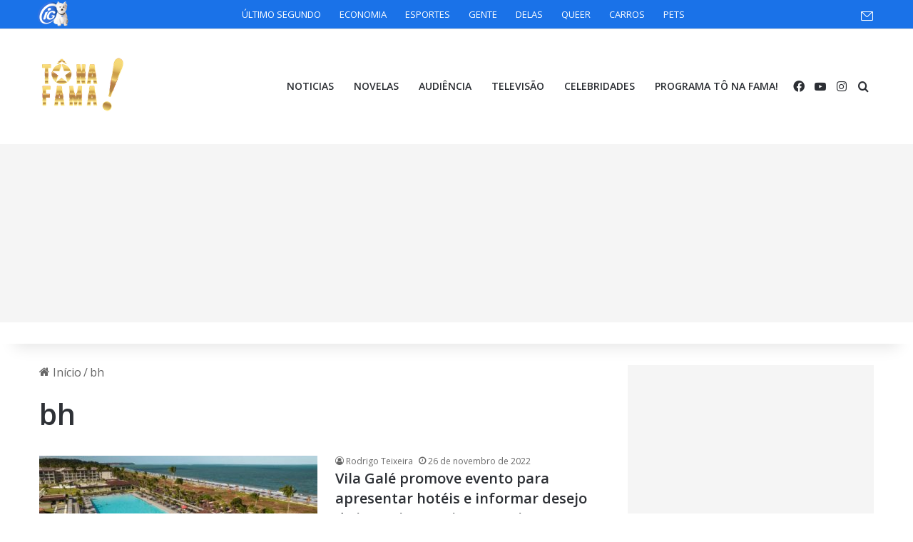

--- FILE ---
content_type: text/html; charset=utf-8
request_url: https://www.google.com/recaptcha/api2/aframe
body_size: 268
content:
<!DOCTYPE HTML><html><head><meta http-equiv="content-type" content="text/html; charset=UTF-8"></head><body><script nonce="90E0ntk7uP8vnjGIxJNEFA">/** Anti-fraud and anti-abuse applications only. See google.com/recaptcha */ try{var clients={'sodar':'https://pagead2.googlesyndication.com/pagead/sodar?'};window.addEventListener("message",function(a){try{if(a.source===window.parent){var b=JSON.parse(a.data);var c=clients[b['id']];if(c){var d=document.createElement('img');d.src=c+b['params']+'&rc='+(localStorage.getItem("rc::a")?sessionStorage.getItem("rc::b"):"");window.document.body.appendChild(d);sessionStorage.setItem("rc::e",parseInt(sessionStorage.getItem("rc::e")||0)+1);localStorage.setItem("rc::h",'1768995513924');}}}catch(b){}});window.parent.postMessage("_grecaptcha_ready", "*");}catch(b){}</script></body></html>

--- FILE ---
content_type: text/css
request_url: https://tonafama.ig.com.br/wp-content/themes/jannah/assets/css/helpers.css?ver=7.0.3
body_size: 7736
content:
@media (min-width: 992px) {
  .mega-menu .mega-menu-block {
    left: 0;
    width: 100%;
    padding: 30px;
  }
  .mega-menu .mega-menu-block a {
    width: auto;
  }
  .mega-menu .mega-menu-block ul.slider-arrow-nav {
    box-shadow: none;
    display: none;
    clear: both;
  }
  .mega-menu .mega-menu-block .megamenu-pagination {
    width: 30px;
    height: 30px;
    line-height: 30px;
    font-size: 20px;
    border-width: 1px;
  }
  .mega-menu-post {
    display: block;
    float: left;
  }
  .sub-menu-columns {
    margin: 0 -15px;
    display: -webkit-flex;
    display: -ms-flexbox;
    display: flex;
    -webkit-flex-direction: row;
        -ms-flex-direction: row;
            flex-direction: row;
    -webkit-flex-wrap: wrap;
        -ms-flex-wrap: wrap;
            flex-wrap: wrap;
  }
  .mega-links .mega-menu-block {
    padding-bottom: 15px;
  }
  .main-menu .mega-links-head {
    width: 100%;
    font-weight: 600;
    background: transparent !important;
    border-bottom: 2px solid var(--main-nav-secondry-border-color);
    border-top: 0;
    line-height: 40px;
    font-size: 14px;
    margin-bottom: 10px;
  }
  .main-menu .mega-links-head:before {
    display: none;
  }
  .main-menu .mega-links-head:after {
    display: block;
    content: "";
    width: 50px;
    height: 2px;
    background: var(--main-nav-primary-color);
    position: absolute;
    bottom: -2px;
    left: 0;
    transition: width 0.2s;
  }
  li.mega-link-column {
    margin-bottom: 10px;
    padding: 0 15px;
    -webkit-flex-basis: 50%;
        -ms-flex-preferred-size: 50%;
            flex-basis: 50%;
  }
  li.mega-link-column li {
    width: 100%;
  }
  li.mega-link-column li a {
    padding: 8px 0;
  }
  li.mega-link-column:hover .mega-links-head:after {
    width: 65px;
  }
  li.mega-link-column .menu-sub-content {
    width: 100%;
    max-width: 200px;
  }
  .hide-mega-headings {
    margin-top: 20px;
    margin-bottom: 0;
  }
  .hide-mega-headings > a {
    display: none !important;
  }
  .mega-links-3col .mega-link-column {
    -webkit-flex-basis: calc( 100%/3);
        -ms-flex-preferred-size: calc( 100%/3);
            flex-basis: calc( 100%/3);
  }
  .mega-links-4col .mega-link-column {
    -webkit-flex-basis: calc( 100%/4);
        -ms-flex-preferred-size: calc( 100%/4);
            flex-basis: calc( 100%/4);
  }
  .mega-links-5col .mega-link-column {
    -webkit-flex-basis: calc( 100%/5);
        -ms-flex-preferred-size: calc( 100%/5);
            flex-basis: calc( 100%/5);
  }
  .mega-menu .post-box-title {
    line-height: 1.4;
  }
  .mega-menu a.mega-menu-link {
    font-size: 14px;
    font-weight: 500;
    border: 0;
    display: block;
  }
  .mega-menu a.mega-menu-link:hover {
    color: var(--main-nav-primary-color);
    background: transparent !important;
  }
  .mega-menu .post-thumb {
    margin-bottom: 10px;
  }
  .mega-menu .post-meta {
    margin: 5px 0 0;
    line-height: 20px;
  }
  .mega-menu .post-meta a {
    padding: 0;
    background-color: transparent;
  }
  .mega-menu .post-meta,
  .mega-menu .post-meta a:not(:hover) {
    color: var(--main-nav-secondry-text-color);
  }
  .main-menu .is-loading .mega-recent-post,
  .main-menu .is-loading .mega-menu-post {
    opacity: 0.5 !important;
    transition: opacity 0.3s;
  }
  .main-menu .mega-cat-wrapper {
    overflow: hidden;
    height: auto;
    clear: both;
  }
  .main-menu .mega-ajax-content {
    min-height: 200px;
    position: relative;
  }
  .main-menu .mega-recent-featured .mega-ajax-content {
    min-height: 325px;
  }
  .main-menu .mega-cat .mega-menu-content {
    clear: both;
  }
  .main-menu .mega-cat .mega-menu-block {
    padding: 0;
  }
  .main-menu .mega-cat-content {
    padding: 30px;
  }
  .main-menu .mega-cat-sub-exists {
    width: 80%;
    float: left;
  }
  .main-menu .horizontal-posts {
    width: 100%;
  }
  .main-menu .mega-cat-posts-container .megamenu-loaded-ajax {
    margin-left: -10px;
    margin-right: -10px;
  }
  .main-menu .mega-cat .mega-menu-post {
    width: 20%;
    opacity: 0;
    padding: 0 10px;
  }
  .main-menu .mega-cat .mega-menu-post:nth-child(5n + 1) {
    clear: both;
  }
  .main-menu .vertical-posts .mega-menu-post {
    width: 25%;
  }
  .main-menu .menu-item-has-children .cats-vertical,
  .main-menu .menu-item-has-children .cats-vertical + .mega-cat-content {
    padding-top: 30px;
  }
  .main-menu ul.mega-cat-more-links {
    opacity: 1 !important;
    box-shadow: none !important;
    overflow: hidden;
  }
  .main-menu .mega-cat-more-links {
    padding: 20px 10px;
  }
  .main-menu .mega-cat-more-links > li {
    float: left;
    width: 25%;
    padding: 0 10px;
  }
  .main-menu .mega-cat-more-links > li ul {
    left: calc(100% - 10px);
  }
  .main-menu .mega-cat-more-links > li li {
    width: 100%;
  }
  .main-menu ul.mega-cat-sub-categories {
    overflow: hidden;
    box-shadow: none;
  }
  .main-menu .cats-horizontal {
    margin: 30px 30px -10px;
  }
  .main-menu .cats-horizontal li {
    line-height: 20px;
    margin-right: 7px;
    float: left;
  }
  .main-menu .cats-horizontal li a {
    border: 1px solid var(--main-nav-secondry-border-color);
    background: var(--main-nav-secondry-background);
    border-radius: 2px;
    padding: 1px 10px;
    width: auto;
  }
  .main-nav .mega-menu.mega-cat .cats-horizontal li a.is-active,
  .main-nav .mega-menu.mega-cat .cats-horizontal li a:hover {
    color: var(--main-nav-contrast-primary-color);
    background: var(--main-nav-primary-color);
    border-color: var(--main-nav-primary-color);
  }
  .main-menu .cats-vertical {
    background: var(--main-nav-secondry-background);
    width: 20%;
    float: left;
    padding: 30px 0 0 20px;
    padding-bottom: 1500px;
    margin-bottom: -1500px;
  }
  .main-menu .cats-vertical li {
    width: 100%;
  }
  .main-menu .cats-vertical li:last-child {
    margin-bottom: 50px;
  }
  .main-menu .cats-vertical li a {
    display: block;
    border-top: 0;
    width: 100%;
    padding: 8px 10px;
  }
  .main-menu .cats-vertical li a.is-active, .main-menu .cats-vertical li a:hover {
    background: var(--main-nav-background);
  }
  .main-menu .mega-recent-post {
    float: left;
    width: 37%;
    padding-right: 30px;
  }
  .main-menu .mega-recent-post .post-box-title a {
    font-size: 22px;
    margin-top: 7px;
    line-height: 30px;
  }
  .main-menu .mega-check-also {
    float: left;
    width: 63%;
    overflow: hidden;
    margin: 0 -15px -20px;
  }
  .main-menu .mega-check-also .mega-menu-post {
    width: 50%;
    padding: 0 15px 20px;
    overflow: hidden;
  }
  .main-menu .mega-check-also .mega-menu-post:nth-child(2n + 1) {
    clear: left;
  }
  .main-menu .mega-check-also .post-thumbnail {
    margin-right: 20px;
    float: left;
  }
  .main-menu .mega-check-also .post-thumb {
    overflow: hidden;
    margin-bottom: 0;
  }
  .main-menu .mega-check-also .post-thumb img {
    width: 110px;
  }
  .main-menu .mega-check-also .post-details {
    padding-left: 130px;
  }
  .main-menu .mega-recent-featured > .menu-sub-content {
    overflow: hidden;
  }
  .main-menu .mega-recent-featured .mega-menu-content {
    float: right;
    position: relative;
    min-height: 30px;
    width: 100%;
  }
  .main-menu .mega-recent-featured.menu-item-has-children .mega-menu-content {
    width: 75%;
  }
  .main-menu .mega-recent-featured.menu-item-has-children .mega-recent-post {
    width: 52%;
    padding-left: 30px;
  }
  .main-menu .mega-recent-featured.menu-item-has-children .mega-check-also {
    width: 48%;
  }
  .main-menu .mega-recent-featured.menu-item-has-children .mega-check-also .mega-menu-post {
    width: 100%;
  }
  .main-menu ul.mega-recent-featured-list {
    width: 25%;
    padding-right: 30px;
    float: left;
    position: relative;
    box-shadow: none;
  }
  .main-menu .mega-recent-featured-list li {
    width: 100%;
    z-index: 2;
  }
  .main-menu .mega-recent-featured-list a {
    display: block;
    padding: 10px 0;
  }
  .main-menu .mega-recent-featured-list:after {
    content: "";
    width: 1500px;
    height: 1500px;
    background: rgba(0, 0, 0, 0.03);
    position: absolute;
    z-index: 1;
    right: 0;
    top: -100px;
  }
  .ajax-no-more-posts {
    text-align: center;
    position: absolute;
    width: calc(100% - 40px);
  }
}

@media (min-width: 992px) {
  .two-columns-submenu > ul {
    width: 320px !important;
  }
  .two-columns-submenu > ul > li {
    width: 50% !important;
    float: left;
  }
  .two-columns-submenu > ul > li a {
    width: 100% !important;
  }
  .two-columns-submenu.odd > ul > li:last-child {
    width: 100% !important;
  }
}

@media (min-width: 992px) {
  .theme-header .logo-row > div {
    height: auto !important;
  }
  .logo-container.fixed-nav.fixed-nav {
    position: static !important;
    line-height: initial !important;
    box-shadow: none !important;
    background-color: transparent !important;
  }
  .header-layout-3 .logo-container.fixed-nav.fixed-nav {
    width: auto;
  }
  .header-layout-3 .stream-item-top-wrapper {
    float: right;
  }
}

/**
 * Featured Posts Menu
 */
#menu-featured-posts {
  position: static;
}

.menu-featured-posts-title {
  height: auto;
  width: auto !important;
  line-height: inherit;
  cursor: pointer;
  position: relative;
  color: var(--main-nav-contrast-primary-color) !important;
  background-color: var(--main-nav-primary-color);
  display: -webkit-flex !important;
  display: -ms-flexbox !important;
  display: flex !important;
  padding: 0 10px;
  -webkit-flex-flow: row;
      -ms-flex-flow: row;
          flex-flow: row;
  -webkit-justify-content: center;
      -ms-flex-pack: center;
          justify-content: center;
  margin-left: 10px;
}

.main-nav-boxed .menu-featured-posts-title {
  margin-right: -15px;
}

.menu-featured-posts-title:before {
  bottom: 2% !important;
  top: auto !important;
  right: 50% !important;
  margin-right: -4px;
}

.menu-featured-posts-title strong {
  font-size: 34px;
  font-weight: 900;
}

.menu-featured-posts-title span {
  font-size: 14px;
  clear: both;
  display: block;
  line-height: 1;
}

.menu-featured-posts-words {
  -webkit-justify-content: center;
      -ms-flex-pack: center;
          justify-content: center;
  display: -webkit-flex;
  display: -ms-flexbox;
  display: flex;
  -webkit-flex-flow: column;
      -ms-flex-flow: column;
          flex-flow: column;
  text-transform: uppercase;
}

#menu-featured-posts .comp-sub-menu {
  border-top: 2px solid var(--main-nav-primary-color);
  width: 100%;
  box-sizing: border-box;
  padding: 30px 30px 20px;
}

#menu-featured-posts .comp-sub-menu.has-posts-counter {
  counter-reset: featured-menu-posts-counter;
}

#menu-featured-posts .comp-sub-menu.has-posts-counter li {
  min-height: 70px;
}

#menu-featured-posts .comp-sub-menu.has-posts-counter li:before {
  display: block;
  content: counter(featured-menu-posts-counter, decimal);
  counter-increment: featured-menu-posts-counter;
  position: absolute;
  z-index: 1;
  top: 0;
  left: -15px;
  text-align: center;
  font-size: 70px;
  font-weight: 600;
  color: var(--bright-color);
  font-style: italic;
  opacity: 0.5;
  height: 70px;
  line-height: 70px;
}

#menu-featured-posts .comp-sub-menu li {
  float: left;
  border: none;
  padding: 0 10px;
}

/** Breaking News */
.breaking {
  float: left;
  width: 100%;
  display: block !important;
}

.breaking-title {
  padding: 0 10px;
  display: block;
  float: left;
  color: #ffffff;
  font-size: 12px;
  position: relative;
}

.breaking-title span {
  position: relative;
  z-index: 1;
}

.breaking-title span.breaking-icon {
  display: none;
}

@media (max-width: 600px) {
  .breaking-title span.breaking-icon {
    display: inline-block;
  }
  .breaking-title .breaking-title-text {
    display: none;
  }
}

.breaking-title:before {
  content: "";
  background: #f05555;
  width: 100%;
  height: 100%;
  position: absolute;
  left: 0;
  top: 0;
  z-index: 0;
}

.breaking-news {
  display: none;
}

.ticker-wrapper.has-js {
  margin: 0;
  padding: 0px;
  height: 40px;
  display: block;
  overflow: hidden;
  position: relative;
  padding-right: 20px;
}

@media (min-width: 480px) {
  .controls-is-active .ticker-wrapper.has-js {
    padding-right: 70px;
  }
}

.ticker {
  width: 100%;
  height: 40px;
  display: block;
  position: relative;
  overflow: hidden;
}

.ticker-content {
  display: none;
  left: 10px;
  line-height: 40px;
  position: absolute;
  background-color: #ffffff;
  overflow: hidden;
  white-space: nowrap;
  word-wrap: normal;
  text-overflow: ellipsis;
  max-width: calc(100% - 10px);
  width: auto;
}

.top-nav-dark .ticker-content {
  background-color: #2c2e32;
}

.ticker-content:focus {
  outline: none;
}

.ticker-content.is-paused {
  -webkit-transform: none !important;
      -ms-transform: none !important;
          transform: none !important;
}

.ticker-swipe {
  position: absolute;
  top: 0px;
  left: 10px;
  display: block;
  width: calc(100% - 10px);
  height: 40px;
}

.ticker-swipe span {
  margin-left: 1px;
  height: 40px;
  width: 7px;
  display: block;
}

.ticker-swipe span:after {
  content: "_";
}

.ticker-content,
.ticker-swipe {
  background-color: #ffffff;
}

.top-nav-dark .ticker-content,
.top-nav-dark .ticker-swipe,
.box-dark-skin .ticker-content,
.box-dark-skin .ticker-swipe {
  background-color: #2c2e32;
}

.breaking-news-nav {
  position: absolute;
  right: 0;
  padding-right: 8px;
  list-style-type: none;
  height: 40px;
}

header:not(.top-nav-boxed) .has-breaking .breaking-news-nav {
  padding: 0;
}

@media (max-width: 479px) {
  .breaking-news-nav {
    display: none;
  }
}

.breaking-news-nav li {
  padding: 0px;
  margin: 9px 0 0 7px;
  float: left;
  cursor: pointer;
  height: 23px;
  width: 23px;
  display: block;
  line-height: 20px;
  text-align: center;
  border-radius: 2px;
  border: 1px solid rgba(0, 0, 0, 0.1);
  transition: 0.3s;
}

.box-dark-skin .breaking-news-nav li,
.top-nav-dark .breaking-news-nav li {
  border-color: rgba(255, 255, 255, 0.1);
}

.breaking-news-nav li:after {
  opacity: 0.8;
  display: inline-block;
  content: "\f04c";
  font-family: tiefonticon;
}

.breaking-news-nav li:hover {
  background-color: #f05555;
  border-color: #f05555;
  color: #ffffff;
}

.breaking-news-nav li:hover:after {
  opacity: 1;
}

.breaking-news-nav li.jnt-prev:after {
  content: "\f104";
}

.breaking-news-nav li.jnt-next:after {
  content: "\f106";
}

.up-down-controls .breaking-news-nav li:after {
  -webkit-transform: rotate(90deg);
      -ms-transform: rotate(90deg);
          transform: rotate(90deg);
  margin-left: 5px;
}

.ticker-dir-left .ticker-content,
.ticker-dir-left .ticker {
  float: left;
}

.ticker-dir-right .ticker-content,
.ticker-dir-right .ticker {
  float: right;
}

/** Header :: Mobile Menu */
#mobile-container {
  display: none;
  padding: 10px 30px 30px;
}

#mobile-menu {
  margin-bottom: 20px;
  position: relative;
  padding-top: 15px;
}

#mobile-menu .hide-mega-headings > a {
  display: none;
}

#mobile-menu .hide-mega-headings > a + ul {
  display: block;
}

#mobile-menu.hide-menu-icons a span.tie-menu-icon {
  display: none;
}

#mobile-menu .menu > li {
  border-bottom: 1px solid rgba(0, 0, 0, 0.05);
}

.dark-skin #mobile-menu .menu > li {
  border-color: rgba(255, 255, 255, 0.05);
}

#mobile-menu .menu > li li {
  padding-left: 15px;
}

#mobile-menu .menu > li:only-child {
  border-bottom: none;
}

#mobile-menu .menu > li:only-child li {
  padding: 0;
}

#mobile-menu .menu > li:only-child li a {
  font-size: 16px;
  font-weight: 600;
}

#mobile-menu li {
  display: block;
  position: relative;
}

#mobile-menu li .screen-reader-text {
  height: auto;
  width: auto;
  position: initial !important;
  overflow: initial !important;
  clip: initial !important;
  -webkit-clip-path: initial !important;
          clip-path: initial !important;
}

#mobile-menu li a {
  display: block;
  padding: 15px 50px 15px 0;
  font-size: 16px;
  line-height: 22px;
  font-weight: 600;
}

.dark-skin #mobile-menu li a {
  color: #ffffff;
}

#mobile-menu li a:hover {
  opacity: 0.7;
}

#mobile-menu li a > .tie-menu-icon {
  margin-right: 3px;
  width: 25px;
  text-align: center;
}

#mobile-menu li.menu-item-has-children > a:before {
  display: none;
}

#mobile-menu li ul,
#mobile-menu li .menu-sub-content {
  opacity: 1 !important;
  background-image: none !important;
  padding: 0 !important;
  min-height: unset !important;
}

#mobile-menu li ul {
  padding-left: 15px;
  display: none;
}

#mobile-menu li ul a {
  font-weight: normal;
  font-size: 14px;
  padding-top: 10px;
  padding-bottom: 10px;
}

#mobile-menu li ul .mobile-arrows {
  font-size: 12px;
}

#mobile-menu:not(.hide-menu-icons) li.menu-item-has-icon > ul,
#mobile-menu:not(.hide-menu-icons) li.menu-item-has-icon > div {
  padding-left: 15px !important;
}

#mobile-menu .mobile-arrows {
  width: 50px;
  position: absolute;
  right: 0;
  top: 0;
  z-index: 1;
  padding: 15px 10px;
  line-height: 22px;
  cursor: pointer;
  text-align: center;
  font-size: 14px;
  -webkit-transform: rotate(0deg);
      -ms-transform: rotate(0deg);
          transform: rotate(0deg);
  transition: -webkit-transform 0.3s;
  transition: transform 0.3s;
  transition: transform 0.3s, -webkit-transform 0.3s;
}

.dark-skin #mobile-menu .mobile-arrows {
  color: #ffffff;
}

#mobile-menu .mobile-arrows.is-open {
  -webkit-transform: rotate(180deg);
      -ms-transform: rotate(180deg);
          transform: rotate(180deg);
}

#mobile-social-icons {
  margin-bottom: 15px;
}

#mobile-social-icons ul {
  text-align: center;
  overflow: hidden;
}

#mobile-social-icons ul .social-icons-item {
  float: none;
  display: inline-block;
}

#mobile-social-icons .social-icons-item {
  margin: 0;
}

#mobile-social-icons .social-icons-item .social-link {
  background: transparent;
  border: none;
}

#mobile-search .search-form {
  overflow: hidden;
  position: relative;
}

#mobile-search .search-form:after {
  position: absolute;
  content: "\f002";
  font-family: 'tiefonticon';
  top: 4px;
  right: 10px;
  line-height: 30px;
  width: 30px;
  font-size: 16px;
  border-radius: 50%;
  text-align: center;
  color: #fff;
}

#mobile-search .search-field {
  background-color: rgba(0, 0, 0, 0.05);
  border-color: rgba(255, 255, 255, 0.1);
  color: #ffffff;
  width: 100%;
  border-radius: 50px;
  padding: 7px 45px 7px 20px;
}

#mobile-search .search-submit {
  background: transparent;
  font-size: 0;
  width: 35px;
  height: 38px;
  position: absolute;
  top: 0;
  right: 5px;
  z-index: 1;
}

#mobile-search input::-webkit-input-placeholder {
  color: rgba(255, 255, 255, 0.6);
}

#mobile-search input::-moz-placeholder {
  color: rgba(255, 255, 255, 0.6);
}

#mobile-search input:-moz-placeholder {
  color: rgba(255, 255, 255, 0.6);
}

#mobile-search input:-ms-input-placeholder {
  color: rgba(255, 255, 255, 0.6);
}

/** Side Aside (Secondary Sidebar) (Hidden Sidebar) */
#tie-wrapper:after {
  position: absolute;
  z-index: 1000;
  top: -10%;
  left: -50%;
  width: 0;
  height: 0;
  background: rgba(0, 0, 0, 0.2);
  content: '';
  opacity: 0;
  cursor: pointer;
  transition: opacity 0.5s, width 0.1s 0.5s, height 0.1s 0.5s;
}

.dark-skin .side-aside {
  background: #0e0f11;
}

@media (max-width: 991px) {
  .side-aside.appear-from-left {
    left: 0;
    -webkit-transform: translate(-100%, 0);
        -ms-transform: translate(-100%, 0);
            transform: translate(-100%, 0);
  }
  .side-aside.appear-from-right {
    right: 0;
    -webkit-transform: translate(100%, 0);
        -ms-transform: translate(100%, 0);
            transform: translate(100%, 0);
  }
  .side-aside.is-fullwidth {
    width: 100%;
  }
}

.is-mobile .side-aside .side-aside-wrapper,
.is-desktop .side-aside .has-custom-scroll {
  padding: 50px 0 0;
}

.admin-bar.is-desktop .side-aside .has-custom-scroll,
.is-mobile.admin-bar .side-aside .side-aside-wrapper {
  padding-top: 72px;
}

.side-aside .widget-content-only:first-child {
  margin-top: 20px;
}

.side-aside:after {
  position: absolute;
  top: 0;
  left: 0;
  width: 100%;
  height: 100%;
  background: rgba(0, 0, 0, 0.2);
  content: '';
  opacity: 1;
  transition: opacity 0.5s;
}

.side-aside .tie-slider-widget {
  position: relative;
  z-index: 1;
}

.side-aside .container-wrapper {
  padding: 30px !important;
  border-radius: 0;
  border: 0;
  background: transparent;
  box-shadow: none !important;
}

.side-aside .widget-content-only {
  padding: 0 !important;
}

.side-aside-open #tie-wrapper:after {
  width: 200%;
  height: 110%;
  opacity: 1;
  transition: opacity 0.5s;
}

.border-layout .side-aside-open #tie-wrapper:after {
  opacity: 0;
}

.side-aside-open .side-aside {
  visibility: visible !important;
  -webkit-transform: translate(0, 0) !important;
      -ms-transform: translate(0, 0) !important;
          transform: translate(0, 0) !important;
}

.side-aside-open .side-aside:after {
  display: none;
  width: 0;
  height: 0;
  opacity: 0;
  transition: opacity 0.5s, width 0.1s 0.5s, height 0.1s 0.5s;
}

a.remove {
  position: absolute;
  top: 0;
  right: 0;
  display: block;
  speak: never;
  -webkit-font-smoothing: antialiased;
  -moz-osx-font-smoothing: grayscale;
  width: 20px;
  height: 20px;
  display: block;
  line-height: 20px;
  text-align: center;
  font-size: 15px;
}

a.remove:before {
  content: "\e117";
  font-family: 'tiefonticon';
  color: #e74c3c;
  transition: color 0.15s;
}

a.remove:hover:before {
  color: #bf2718;
}

a.remove.big-btn {
  width: 25px;
  height: 25px;
  line-height: 25px;
  font-size: 22px;
}

a.remove.light-btn:not(:hover):before {
  color: #ffffff;
}

.side-aside a.remove {
  z-index: 1;
  top: 15px;
  left: 50%;
  right: auto;
  -webkit-transform: translateX(-50%);
      -ms-transform: translateX(-50%);
          transform: translateX(-50%);
}

.admin-bar .side-aside a.remove {
  top: 47px;
}

.admin-bar.is-mobile .side-aside a.remove {
  top: 61px;
}

.side-aside a.remove:not(:hover):before {
  color: #111;
}

.side-aside.dark-skin a.remove:not(:hover):before {
  color: #ffffff;
}

.tie-popup a.remove {
  transition: 0.3s;
  -webkit-transform: scale(0.2);
      -ms-transform: scale(0.2);
          transform: scale(0.2);
  opacity: 0;
  top: 15px;
  right: 15px;
  z-index: 1;
}

.tie-popup-is-opend .tie-popup a.remove {
  opacity: 1;
  -webkit-transform: scale(1);
      -ms-transform: scale(1);
          transform: scale(1);
}

.theiaStickySidebar:after {
  content: "";
  display: table;
  clear: both;
}

.side-aside,
.has-custom-scroll {
  overflow-x: hidden;
  scrollbar-width: thin;
}

.side-aside::-webkit-scrollbar,
.has-custom-scroll::-webkit-scrollbar {
  width: 5px;
}

.side-aside::-webkit-scrollbar-track,
.has-custom-scroll::-webkit-scrollbar-track {
  background: transparent;
}

.side-aside::-webkit-scrollbar-thumb,
.has-custom-scroll::-webkit-scrollbar-thumb {
  border-radius: 20px;
  background: rgba(0, 0, 0, 0.2);
}

.dark-skin .side-aside::-webkit-scrollbar-thumb, .dark-skin
.has-custom-scroll::-webkit-scrollbar-thumb {
  background: black;
}

#tie-body #foxpush_blocked_box {
  display: none !important;
}

.ui-front {
  z-index: 110;
}

/* Pop Up */
.tie-popup-is-opend #tie-wrapper {
  transition: -webkit-filter 0.2s;
  transition: filter 0.2s;
  transition: filter 0.2s, -webkit-filter 0.2s;
  -webkit-filter: blur(2px);
          filter: blur(2px);
}

.tie-popup {
  position: fixed;
  z-index: 99999;
  left: 0;
  top: 0;
  height: 100%;
  width: 100%;
  background-color: rgba(0, 0, 0, 0.5);
  display: none;
  -webkit-perspective: 600px;
          perspective: 600px;
}

.tie-popup-container {
  position: relative;
  z-index: 100;
  width: 90%;
  max-width: 420px;
  margin: 10em auto 0;
  border-radius: 2px;
  box-shadow: 0 0 20px rgba(0, 0, 0, 0.2);
  transition: 0.3s;
  will-change: transform, opacity;
  -webkit-transform: scale(0.5);
      -ms-transform: scale(0.5);
          transform: scale(0.5);
  opacity: 0;
}

.tie-popup-container .login-submit {
  padding-top: 15px;
  padding-bottom: 15px;
}

.tie-popup-container .container-wrapper {
  padding: 60px;
  background-color: #ffffff !important;
  border-radius: 5px;
}

@media (max-width: 479px) {
  .tie-popup-container .container-wrapper {
    padding: 30px;
  }
}

#tie-popup-adblock .tie-popup-container {
  max-width: 500px;
}

#tie-popup-adblock .container-wrapper {
  background: #e74c3c !important;
  text-align: center;
  color: #fff;
}

#tie-popup-adblock .container-wrapper .tie-btn-close:before {
  color: #fff;
}

#tie-popup-adblock .tie-adblock-icon {
  font-size: 120px;
  margin-bottom: 10px;
}

#tie-popup-adblock .adblock-message {
  margin-top: 10px;
}

.pop-up-live-search {
  will-change: transform, opacity;
  transition: 0.3s;
  -webkit-transform: scale(0.7);
      -ms-transform: scale(0.7);
          transform: scale(0.7);
  opacity: 0;
}

.tie-popup-is-opend .pop-up-live-search,
.tie-popup-is-opend .tie-popup-container {
  opacity: 1;
  -webkit-transform: scale(1);
      -ms-transform: scale(1);
          transform: scale(1);
}

.tie-popup-search-wrap .container {
  padding: 0;
}

.tie-popup-search-wrap::-webkit-input-placeholder {
  color: #ffffff;
}

.tie-popup-search-wrap::-moz-placeholder {
  color: #ffffff;
}

.tie-popup-search-wrap:-moz-placeholder {
  color: #ffffff;
}

.tie-popup-search-wrap:-ms-input-placeholder {
  color: #ffffff;
}

.tie-popup-search-wrap form {
  position: relative;
  height: 80px;
  margin-bottom: 20px;
}

.popup-search-wrap-inner {
  position: relative;
  padding: 80px 15px 0;
  margin: 0 auto;
  max-width: 800px;
}

input.tie-popup-search-input {
  width: 100%;
  height: 80px;
  line-height: 80px;
  background: rgba(0, 0, 0, 0.7) !important;
  font-weight: 500;
  font-size: 22px;
  border: 0;
  padding-right: 80px;
  padding-left: 30px;
  color: #ffffff;
  border-radius: 5px;
}

button.tie-popup-search-submit {
  font-size: 28px;
  color: #666;
  position: absolute;
  right: 5px;
  top: 15px;
  background: transparent !important;
  transition: 0.15s;
}

button.tie-popup-search-submit .tie-icon-spinner {
  color: #666;
  cursor: default;
  -webkit-animation: tie-spin 3s infinite linear;
          animation: tie-spin 3s infinite linear;
}

#tie-popup-search-mobile .popup-search-wrap-inner {
  padding-top: 50px;
}

#tie-popup-search-mobile input.tie-popup-search-input {
  height: 50px;
  line-height: 1;
  padding-left: 20px;
  padding-right: 50px;
}

#tie-popup-search-mobile button.tie-popup-search-submit {
  font-size: 16px;
  top: 9px;
  right: 0;
}

#tie-popup-search-mobile table.gsc-search-box {
  width: 100%;
  background: rgba(0, 0, 0, 0.7) !important;
  border: 0;
  color: #ffffff;
  padding-left: 10px !important;
}

#tie-popup-search-mobile .gsc-input {
  font-weight: 500 !important;
  font-size: 22px !important;
  height: 50px !important;
  line-height: 1 !important;
}

#autocomplete-suggestions {
  overflow: auto;
  padding: 20px;
  color: #eee;
  position: absolute;
  display: none;
  width: 370px;
  z-index: 9999;
  margin-top: 15px;
}

#autocomplete-suggestions .post-meta {
  margin: 3px 0 0;
}

.autocomplete-suggestion {
  padding-bottom: 20px;
  clear: both;
  overflow: hidden;
}

.autocomplete-suggestion:last-child {
  padding-bottom: 0 !important;
}

.autocomplete-no-suggestion {
  text-align: center;
  font-weight: 600;
}

.live-search-dark {
  color: #cccccc;
  background: #1f2024;
  border: 1px solid rgba(255, 255, 255, 0.07);
  margin: 0 -1px;
}

.live-search-dark.search-in-top-nav {
  background-color: #2c2e32;
}

.live-search-dark .post-title a:not(:hover),
.live-search-popup .post-title a:not(:hover) {
  color: #ffffff;
}

.live-search-light {
  border: 1px solid rgba(0, 0, 0, 0.1);
  background: #ffffff;
}

.live-search-popup {
  position: fixed !important;
  width: 100% !important;
  z-index: 999999 !important;
  background: rgba(0, 0, 0, 0.7);
  padding: 35px;
  border-top: 1px solid #222;
}

@media (max-width: 991px) {
  .live-search-popup {
    padding: 20px;
    max-height: calc(100vmax - 150px);
  }
}

@media (min-width: 992px) {
  .live-search-popup .post-widget-body .post-title {
    line-height: 23px;
    font-size: 16px;
  }
}

.live-search-popup .button {
  font-size: 14px;
  padding-top: 12px;
  padding-bottom: 12px;
}

@font-face {
  font-family: 'tiefonticon';
  src: url("../fonts/tielabs-fonticon/tielabs-fonticon.ttf?ciufdj") format("truetype"), url("../fonts/tielabs-fonticon/tielabs-fonticon.woff?ciufdj") format("woff"), url("../fonts/tielabs-fonticon/tielabs-fonticon.svg?ciufdj#tielabs-fonticon") format("svg");
  font-weight: normal;
  font-style: normal;
  font-display: block;
}

.tie-icon-flipboard:before {
  content: "\e90e";
}

.tie-icon-x:before {
  content: "\e90f";
}

.tie-icon-buymeacoffee:before {
  content: "\e90c";
}

.tie-icon-patreon:before {
  content: "\e90d";
}

.tie-icon-tiktok:before {
  content: "\e90b";
}

.tie-icon-line:before {
  content: "\e906";
}

.tie-icon-messenger:before {
  content: "\f39f";
}

.tie-icon-facebook:before {
  content: "\f09a";
}

.tie-icon-basecloud-2:before {
  content: "\f105";
}

.tie-icon-cloud-2:before {
  content: "\e904";
}

.tie-icon-cloud-solid:before {
  content: "\e905";
}

.tie-icon-gps:before {
  content: "\e90a";
}

.tie-icon-check:before {
  content: "\e116";
}

.tie-icon-cross:before {
  content: "\e117";
}

.tie-icon-search:before {
  content: "\f002";
}

.tie-icon-heart:before {
  content: "\f004";
}

.tie-icon-star-s:before {
  content: "\f005";
}

.tie-icon-star-o:before {
  content: "\f006";
}

.tie-icon-author:before {
  content: "\f007";
}

.tie-icon-plus:before {
  content: "\f067";
}

.tie-icon-minus:before {
  content: "\f068";
}

.tie-icon-check1:before {
  content: "\f00c";
}

.tie-icon-remove:before {
  content: "\f00d";
}

.tie-icon-search-plus:before {
  content: "\f00e";
}

.tie-icon-cog:before {
  content: "\f013";
}

.tie-icon-home:before {
  content: "\f015";
}

.tie-icon-clock:before {
  content: "\f017";
}

.tie-icon-download:before {
  content: "\f019";
}

.tie-icon-refresh:before {
  content: "\f021";
}

.tie-icon-lock:before {
  content: "\f023";
}

.tie-icon-headphones:before {
  content: "\f025";
}

.tie-icon-volume-up:before {
  content: "\f028";
}

.tie-icon-tags:before {
  content: "\f02c";
}

.tie-icon-bookmark:before {
  content: "\f02e";
}

.tie-icon-print:before {
  content: "\f02f";
}

.tie-icon-camera:before {
  content: "\f030";
}

.tie-icon-list:before {
  content: "\f03a";
}

.tie-icon-video-camera:before {
  content: "\f03d";
}

.tie-icon-pencil:before {
  content: "\f040";
}

.tie-icon-play:before {
  content: "\f04b";
}

.tie-icon-pause:before {
  content: "\f04c";
}

.tie-icon-ban:before {
  content: "\f05e";
}

.tie-icon-gift:before {
  content: "\f06b";
}

.tie-icon-eye:before {
  content: "\f06e";
}

.tie-icon-warning:before {
  content: "\f071";
}

.tie-icon-random:before {
  content: "\f074";
}

.tie-icon-chevron-down:before {
  content: "\f079";
}

.tie-icon-shopping-cart:before {
  content: "\f07a";
}

.tie-icon-folder:before {
  content: "\f07b";
}

.tie-icon-bar-chart:before {
  content: "\f080";
}

.tie-icon-comments:before {
  content: "\f086";
}

.tie-icon-sign-out:before {
  content: "\f08b";
}

.tie-icon-thumb-tack:before {
  content: "\f08d";
}

.tie-icon-external-link:before {
  content: "\f08e";
}

.tie-icon-phone:before {
  content: "\f095";
}

.tie-icon-twitter-old:before {
  content: "\f099";
}

.tie-icon-twitter:before {
  content: "\e90f";
}

.tie-icon-github:before {
  content: "\f09b";
}

.tie-icon-credit-card:before {
  content: "\f09d";
}

.tie-icon-feed:before {
  content: "\f09e";
}

.tie-icon-bullhorn:before {
  content: "\f0a1";
}

.tie-icon-globe:before {
  content: "\f0ac";
}

.tie-icon-filter:before {
  content: "\f0b0";
}

.tie-icon-group:before {
  content: "\f0c0";
}

.tie-icon-link:before {
  content: "\f0c1";
}

.tie-icon-navicon:before {
  content: "\f0c9";
}

.tie-icon-truck:before {
  content: "\f0d1";
}

.tie-icon-pinterest:before {
  content: "\f0d2";
}

.tie-icon-envelope:before {
  content: "\f0e0";
}

.tie-icon-linkedin:before {
  content: "\f0e1";
}

.tie-icon-dashboard:before {
  content: "\f0e4";
}

.tie-icon-bolt:before {
  content: "\f0e7";
}

.tie-icon-lightbulb:before {
  content: "\f0eb";
}

.tie-icon-bell:before {
  content: "\f0f3";
}

.tie-icon-file-text:before {
  content: "\f0f6";
}

.tie-icon-angle-left:before {
  content: "\f104";
}

.tie-icon-angle-right:before {
  content: "\f106";
}

.tie-icon-angle-up:before {
  content: "\f107";
}

.tie-icon-angle-down:before {
  content: "\f109";
}

.tie-icon-circle-o:before {
  content: "\f10c";
}

.tie-icon-quote-left:before {
  content: "\f10e";
}

.tie-icon-quote-right:before {
  content: "\f10f";
}

.tie-icon-spinner:before {
  content: "\f110";
}

.tie-icon-info:before {
  content: "\f129";
}

.tie-icon-thumbs-up:before {
  content: "\f164";
}

.tie-icon-thumbs-down:before {
  content: "\f165";
}

.tie-icon-xing:before {
  content: "\f168";
}

.tie-icon-youtube:before {
  content: "\f16a";
}

.tie-icon-instagram:before {
  content: "\f16d";
}

.tie-icon-flickr:before {
  content: "\f16e";
}

.tie-icon-bitbucket:before {
  content: "\f171";
}

.tie-icon-tumblr:before {
  content: "\f173";
}

.tie-icon-long-arrow-right:before {
  content: "\f178";
}

.tie-icon-apple:before {
  content: "\f179";
}

.tie-icon-dribbble:before {
  content: "\f17d";
}

.tie-icon-skype:before {
  content: "\f17e";
}

.tie-icon-foursquare:before {
  content: "\f180";
}

.tie-icon-archive:before {
  content: "\f187";
}

.tie-icon-vk:before {
  content: "\f189";
}

.tie-icon-dot-circle-o:before {
  content: "\f192";
}

.tie-icon-wordpress:before {
  content: "\f19a";
}

.tie-icon-reddit:before {
  content: "\f1a1";
}

.tie-icon-behance:before {
  content: "\f1b4";
}

.tie-icon-steam:before {
  content: "\f1b6";
}

.tie-icon-spotify:before {
  content: "\f1bc";
}

.tie-icon-deviantart:before {
  content: "\f1bd";
}

.tie-icon-soundcloud:before {
  content: "\f1be";
}

.tie-icon-paper-plane:before {
  content: "\f1d8";
}

.tie-icon-share:before {
  content: "\f1e0";
}

.tie-icon-twitch:before {
  content: "\f1e8";
}

.tie-icon-yelp:before {
  content: "\f1e9";
}

.tie-icon-wifi:before {
  content: "\f1eb";
}

.tie-icon-paypal:before {
  content: "\f1ed";
}

.tie-icon-lastfm:before {
  content: "\f202";
}

.tie-icon-cart-plus:before {
  content: "\f217";
}

.tie-icon-whatsapp:before {
  content: "\f232";
}

.tie-icon-medium:before {
  content: "\f23a";
}

.tie-icon-tripadvisor:before {
  content: "\f262";
}

.tie-icon-odnoklassniki:before {
  content: "\f263";
}

.tie-icon-get-pocket:before {
  content: "\f265";
}

.tie-icon-500px:before {
  content: "\f26e";
}

.tie-icon-vimeo:before {
  content: "\f27d";
}

.tie-icon-mixcloud:before {
  content: "\f289";
}

.tie-icon-shopping-bag:before {
  content: "\f290";
}

.tie-icon-shopping-basket:before {
  content: "\f291";
}

.tie-icon-viadeo:before {
  content: "\f2a9";
}

.tie-icon-snapchat:before {
  content: "\f2ac";
}

.tie-icon-grid-4:before {
  content: "\e908";
}

.tie-icon-grid-9:before {
  content: "\e909";
}

.tie-icon-wind:before {
  content: "\e902";
}

.tie-icon-thermometer-half:before {
  content: "\e901";
}

.tie-icon-dots-three-vertical:before {
  content: "\e907";
}

.tie-icon-dots-three-horizontal:before {
  content: "\e903";
}

.tie-icon-fire:before {
  content: "\e900";
}

.tie-icon-map:before {
  content: "\e6ab";
}

.tie-icon-goto:before {
  content: "\e64a";
}

.tie-icon-star:before {
  content: "\e66b";
}

.tie-icon-plaine:before {
  content: "\e671";
}

.tie-icon-house:before {
  content: "\e67d";
}

.tie-icon-users:before {
  content: "\e69b";
}

.tie-icon-user:before {
  content: "\e69c";
}

.tie-icon-typing:before {
  content: "\e69e";
}

.tie-icon-settings:before {
  content: "\e6a3";
}

.tie-icon-ringer:before {
  content: "\e6a7";
}

.tie-icon-messageright:before {
  content: "\e6b3";
}

.tie-icon-list1:before {
  content: "\e6b8";
}

.tie-icon-inbox:before {
  content: "\e6bb";
}

.tie-icon-edit:before {
  content: "\e6bd";
}

.tie-icon-raindrop:before {
  content: "\f078";
}

.tie-icon-text:before {
  content: "\e685";
}

.tie-icon-audio:before {
  content: "\e6a2";
}

.tie-icon-picture:before {
  content: "\e6ac";
}

.tie-icon-video:before {
  content: "\e6b6";
}

.tie-icon-windysnow:before {
  content: "\f103";
}

.tie-icon-mist:before {
  content: "\f108";
}

.tie-icon-moon:before {
  content: "\f10d";
}

.tie-icon-sun:before {
  content: "\f113";
}

.tie-icon-thunder:before {
  content: "\f114";
}

.woocommerce-message,
.woocommerce-error,
.woocommerce-info,
.bbp-template-notice,
.indicator-hint {
  list-style: none outside;
  width: 100%;
  word-wrap: break-word;
  position: relative;
  padding: 10px 10px 10px 50px !important;
  margin: 15px 0 !important;
  line-height: 30px;
  background-color: #89ba16;
  color: #ffffff;
  border-radius: 2px;
  *zoom: 1;
}

.woocommerce-message p,
.woocommerce-error p,
.woocommerce-info p,
.bbp-template-notice p,
.indicator-hint p {
  margin: 0;
  line-height: inherit;
  height: auto;
}

.woocommerce-message:after,
.woocommerce-error:after,
.woocommerce-info:after,
.bbp-template-notice:after,
.indicator-hint:after {
  content: " ";
  display: table;
}

.woocommerce-message:before,
.woocommerce-error:before,
.woocommerce-info:before,
.bbp-template-notice:before,
.indicator-hint:before {
  position: absolute;
  left: 10px;
  top: 10px;
  font-family: tiefonticon;
  content: "\f00c";
  font-size: 14px;
  width: 30px;
  text-align: center;
  display: inline-block;
}

.woocommerce-message a,
.woocommerce-message a.button,
.woocommerce-error a,
.woocommerce-error a.button,
.woocommerce-info a,
.woocommerce-info a.button,
.bbp-template-notice a,
.bbp-template-notice a.button,
.indicator-hint a,
.indicator-hint a.button {
  color: #ffffff !important;
  background: transparent;
  float: right;
  padding: 0 10px;
  line-height: 30px;
}

.woocommerce-message a:hover,
.woocommerce-message a.button:hover,
.woocommerce-error a:hover,
.woocommerce-error a.button:hover,
.woocommerce-info a:hover,
.woocommerce-info a.button:hover,
.bbp-template-notice a:hover,
.bbp-template-notice a.button:hover,
.indicator-hint a:hover,
.indicator-hint a.button:hover {
  background-color: rgba(255, 255, 255, 0.1) !important;
}

.woocommerce-info,
.bbp-template-notice.info {
  background-color: #3498db !important;
}

.woocommerce-info:before,
.bbp-template-notice.info:before {
  content: "\f129";
}

.woocommerce-error,
.bbp-template-notice.error {
  background-color: #e74c3c;
}

.woocommerce-error:before,
.bbp-template-notice.error:before {
  content: "\e117";
}

.woocommerce-warning,
.bbp-template-notice.important,
.bbp-template-notice.warning {
  background-color: #f39c12;
}

.woocommerce-warning:before,
.bbp-template-notice.important:before,
.bbp-template-notice.warning:before {
  content: "\f071";
}

@media (min-width: 768px) {
  .cdsROW.wide {
    margin: 25px auto 35px !important;
    border-radius: 60px !important;
    width: 500px !important;
  }
  .cdsROW.wide .cdsLocName {
    max-width: 280px !important;
    width: 280px !important;
  }
}

@media (max-width: 767px) {
  .cdsROW.wide {
    width: 100% !important;
    padding: 30px;
    text-align: center;
    height: auto !important;
  }
  .cdsROW.wide .cdsROWContainer > div {
    width: 100% !important;
    display: block !important;
    margin: 0 0 20px;
    max-width: none !important;
  }
  .cdsROW.wide .cdsROWContainer > div:last-child {
    margin-bottom: 0;
  }
  .cdsROW.wide .logo {
    border-right: none !important;
  }
}

.is-animated .icon-thunder-animi:before {
  -webkit-animation: flashing 2s ease-out infinite;
          animation: flashing 2s ease-out infinite;
}

.is-animated .icon-thunder-animi:after {
  -webkit-animation: flashing-reverse 2s steps(1) infinite;
          animation: flashing-reverse 2s steps(1) infinite;
}

.is-animated .icon-rainy-animi:after {
  -webkit-animation: rain-animi-effect 0.2s ease-out infinite;
          animation: rain-animi-effect 0.2s ease-out infinite;
}

.is-animated .icon-rainy-animi-2:after {
  -webkit-animation: rain-animi-effect 0.25s ease-out infinite;
          animation: rain-animi-effect 0.25s ease-out infinite;
}

.is-animated .icon-rainy-animi-4:after {
  -webkit-animation: rain-animi-effect 0.35s ease-out infinite;
          animation: rain-animi-effect 0.35s ease-out infinite;
}

.is-animated .icon-rainy-animi-5:after {
  -webkit-animation: rain-animi-effect 0.4s ease-out infinite;
          animation: rain-animi-effect 0.4s ease-out infinite;
}

.is-animated .drizzle-icons .icon-rainy-animi:after {
  -webkit-animation: drizzle-animi-effect 2.2s ease-out infinite;
          animation: drizzle-animi-effect 2.2s ease-out infinite;
}

.is-animated .drizzle-icons .icon-rainy-animi-2:after {
  -webkit-animation: drizzle-animi-effect 2.3s ease-out infinite;
          animation: drizzle-animi-effect 2.3s ease-out infinite;
}

.is-animated .drizzle-icons .icon-rainy-animi-4:after {
  -webkit-animation: drizzle-animi-effect 2.5s ease-out infinite;
          animation: drizzle-animi-effect 2.5s ease-out infinite;
}

.is-animated .drizzle-icons .icon-rainy-animi-5:after {
  -webkit-animation: drizzle-animi-effect 2.6s ease-out infinite;
          animation: drizzle-animi-effect 2.6s ease-out infinite;
}

.is-animated .showers-icons .icon-rainy-animi:after {
  -webkit-animation: drizzle-animi-effect 0.2s ease-out infinite;
          animation: drizzle-animi-effect 0.2s ease-out infinite;
}

.is-animated .showers-icons .icon-rainy-animi-2:after {
  -webkit-animation: drizzle-animi-effect 0.23s ease-out infinite;
          animation: drizzle-animi-effect 0.23s ease-out infinite;
}

.is-animated .showers-icons .icon-rainy-animi-4:after {
  -webkit-animation: drizzle-animi-effect 0.18s ease-out infinite;
          animation: drizzle-animi-effect 0.18s ease-out infinite;
}

.is-animated .showers-icons .icon-rainy-animi-5:after {
  -webkit-animation: drizzle-animi-effect 0.44s ease-out infinite;
          animation: drizzle-animi-effect 0.44s ease-out infinite;
}

.is-animated .icon-windysnow-animi:after, .is-animated
.icon-windysnow-animi-2:after {
  -webkit-animation: rain-animi-effect-with-rotate 2s ease-out infinite;
          animation: rain-animi-effect-with-rotate 2s ease-out infinite;
}

.is-animated .icon-windysnow-animi-2:after {
  -webkit-animation: rain-animi-effect-with-rotate 1.5s ease-out infinite;
          animation: rain-animi-effect-with-rotate 1.5s ease-out infinite;
}

.is-animated .icon-moon:after {
  -webkit-animation: tie-float-y 2s linear infinite;
          animation: tie-float-y 2s linear infinite;
}

.is-animated .icon-moon-animi:before {
  -webkit-animation: tie-float-y 2s linear infinite;
          animation: tie-float-y 2s linear infinite;
}

.is-animated .icon-sun:after {
  -webkit-animation: tie-spin 8s infinite linear;
          animation: tie-spin 8s infinite linear;
}

.is-animated .icon-sun-animi:after {
  -webkit-animation: tie-spin 8s infinite linear;
          animation: tie-spin 8s infinite linear;
}

.is-animated .icon-cloud-behind:after {
  -webkit-animation: passing 2s linear infinite;
          animation: passing 2s linear infinite;
}

.is-animated .icon-mist:before {
  -webkit-animation: tie-float-x 2s infinite ease;
          animation: tie-float-x 2s infinite ease;
}

.is-animated .icon-mist-animi:before {
  display: inline-block;
  -webkit-animation: burst 2s infinite linear;
          animation: burst 2s infinite linear;
}

@-webkit-keyframes rain-animi-effect {
  0% {
    opacity: 1;
  }
  100% {
    opacity: 0;
    -webkit-transform: translateY(3em);
            transform: translateY(3em);
  }
}

@keyframes rain-animi-effect {
  0% {
    opacity: 1;
  }
  100% {
    opacity: 0;
    -webkit-transform: translateY(3em);
            transform: translateY(3em);
  }
}

@-webkit-keyframes rain-animi-effect-with-rotate {
  0% {
    opacity: 1;
    -webkit-transform: translateY(0) rotate(0deg);
            transform: translateY(0) rotate(0deg);
  }
  100% {
    opacity: 0;
    -webkit-transform: translateY(1em) rotate(360deg);
            transform: translateY(1em) rotate(360deg);
  }
}

@keyframes rain-animi-effect-with-rotate {
  0% {
    opacity: 1;
    -webkit-transform: translateY(0) rotate(0deg);
            transform: translateY(0) rotate(0deg);
  }
  100% {
    opacity: 0;
    -webkit-transform: translateY(1em) rotate(360deg);
            transform: translateY(1em) rotate(360deg);
  }
}

@-webkit-keyframes drizzle-animi-effect {
  0% {
    opacity: 1;
    -webkit-transform: translateY(0) translateX(0) rotate(10deg);
            transform: translateY(0) translateX(0) rotate(10deg);
  }
  100% {
    opacity: 0;
    -webkit-transform: translateY(3em) translateX(-3em) rotate(20deg);
            transform: translateY(3em) translateX(-3em) rotate(20deg);
  }
}

@keyframes drizzle-animi-effect {
  0% {
    opacity: 1;
    -webkit-transform: translateY(0) translateX(0) rotate(10deg);
            transform: translateY(0) translateX(0) rotate(10deg);
  }
  100% {
    opacity: 0;
    -webkit-transform: translateY(3em) translateX(-3em) rotate(20deg);
            transform: translateY(3em) translateX(-3em) rotate(20deg);
  }
}

@-webkit-keyframes tie-float-y {
  0% {
    -webkit-transform: translateY(0);
            transform: translateY(0);
  }
  50% {
    -webkit-transform: translateY(-6px);
            transform: translateY(-6px);
  }
  100% {
    -webkit-transform: translateY(0);
            transform: translateY(0);
  }
}

@keyframes tie-float-y {
  0% {
    -webkit-transform: translateY(0);
            transform: translateY(0);
  }
  50% {
    -webkit-transform: translateY(-6px);
            transform: translateY(-6px);
  }
  100% {
    -webkit-transform: translateY(0);
            transform: translateY(0);
  }
}

@-webkit-keyframes tie-spin {
  0% {
    -webkit-transform: rotate(0deg);
            transform: rotate(0deg);
  }
  100% {
    -webkit-transform: rotate(360deg);
            transform: rotate(360deg);
  }
}

@keyframes tie-spin {
  0% {
    -webkit-transform: rotate(0deg);
            transform: rotate(0deg);
  }
  100% {
    -webkit-transform: rotate(360deg);
            transform: rotate(360deg);
  }
}

@-webkit-keyframes passing {
  0% {
    -webkit-transform: translateX(50%);
            transform: translateX(50%);
    opacity: 0;
  }
  50% {
    -webkit-transform: translateX(0);
            transform: translateX(0);
    opacity: 1;
  }
  100% {
    -webkit-transform: translateX(-50%);
            transform: translateX(-50%);
    opacity: 0;
  }
}

@keyframes passing {
  0% {
    -webkit-transform: translateX(50%);
            transform: translateX(50%);
    opacity: 0;
  }
  50% {
    -webkit-transform: translateX(0);
            transform: translateX(0);
    opacity: 1;
  }
  100% {
    -webkit-transform: translateX(-50%);
            transform: translateX(-50%);
    opacity: 0;
  }
}

@-webkit-keyframes burst {
  0% {
    opacity: .6;
  }
  50% {
    -webkit-transform: scale(1.8);
            transform: scale(1.8);
    opacity: 0;
  }
  100% {
    opacity: 0;
  }
}

@keyframes burst {
  0% {
    opacity: .6;
  }
  50% {
    -webkit-transform: scale(1.8);
            transform: scale(1.8);
    opacity: 0;
  }
  100% {
    opacity: 0;
  }
}

@-webkit-keyframes tie-float-x {
  0% {
    -webkit-transform: translateX(0);
            transform: translateX(0);
  }
  50% {
    -webkit-transform: translateX(-6px);
            transform: translateX(-6px);
  }
  100% {
    -webkit-transform: translateX(0);
            transform: translateX(0);
  }
}

@keyframes tie-float-x {
  0% {
    -webkit-transform: translateX(0);
            transform: translateX(0);
  }
  50% {
    -webkit-transform: translateX(-6px);
            transform: translateX(-6px);
  }
  100% {
    -webkit-transform: translateX(0);
            transform: translateX(0);
  }
}

@-webkit-keyframes flashing {
  0%,
  100%,
  50% {
    opacity: 1;
  }
  25%,
  75% {
    opacity: 0;
  }
}

@keyframes flashing {
  0%,
  100%,
  50% {
    opacity: 1;
  }
  25%,
  75% {
    opacity: 0;
  }
}

@-webkit-keyframes flashing-reverse {
  0%,
  100%,
  50% {
    opacity: 0;
  }
  25%,
  75% {
    opacity: 1;
  }
}

@keyframes flashing-reverse {
  0%,
  100%,
  50% {
    opacity: 0;
  }
  25%,
  75% {
    opacity: 1;
  }
}


--- FILE ---
content_type: application/javascript; charset=utf-8
request_url: https://fundingchoicesmessages.google.com/f/AGSKWxUzeEWI7u_wS1O7iC4TpXisSWmkVVqrXD8ZpekWYhfAmMM_s0FTBhVGGlHW0r0Rmq1k97fxG9tk6idU1R9cGsQxLpFRfnYDWKANgLPqMRYHUzQ4q0boqCu-G0xwTPehKH9I50X-Z626tFpUEZoys6BHf1MaD3Ughx3UOv0dPe0sYYGB7pLaseTMXqAw/_/datomata.widget.js/inad.?adpartner=.ie/ads//site-advert.
body_size: -1290
content:
window['7f279eb0-c70c-43fa-a514-53517f3dec16'] = true;